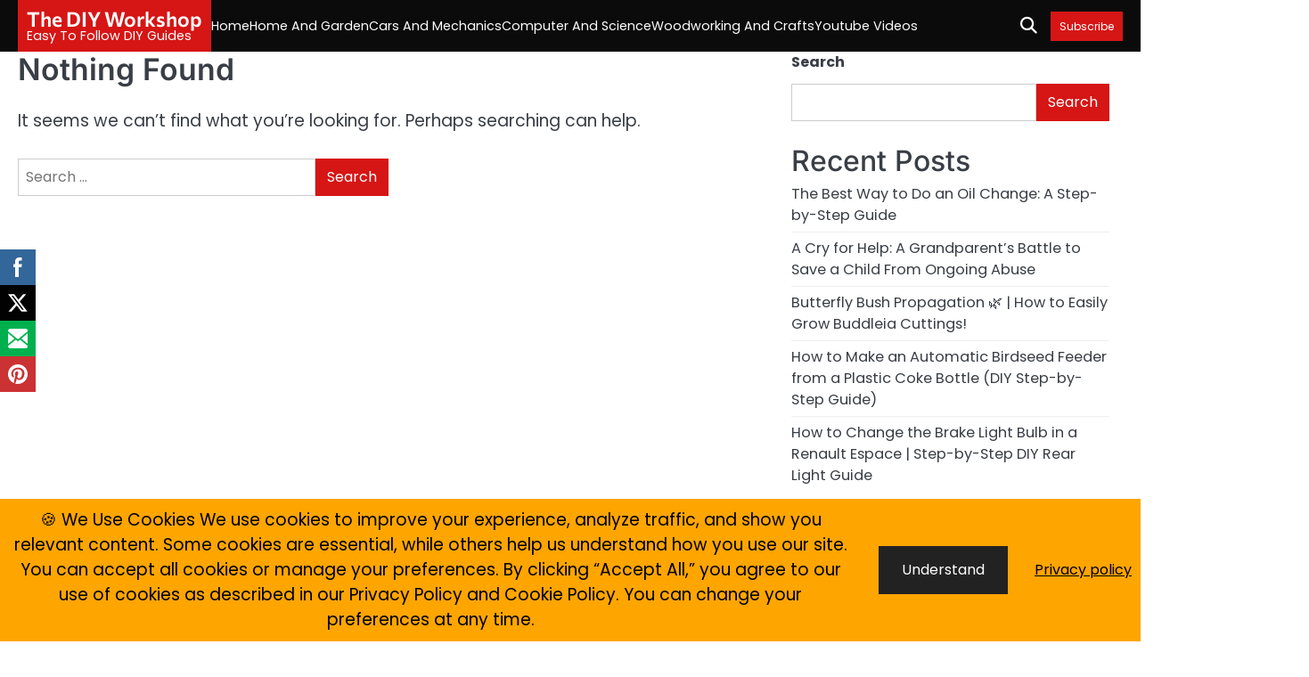

--- FILE ---
content_type: text/html; charset=UTF-8
request_url: https://thediyworkshop.co.uk/author/andrewambrose66/
body_size: 14038
content:
<!doctype html>
<html lang="en-US">
<head>
	<meta charset="UTF-8">
	<meta name="viewport" content="width=device-width, initial-scale=1">

	<link rel="profile" href="https://gmpg.org/xfn/11">

	<title>andrewambrose66 &#8211; The DIY Workshop</title>
<meta name='robots' content='max-image-preview:large' />
<link rel='dns-prefetch' href='//challenges.cloudflare.com' />
<link rel='dns-prefetch' href='//www.googletagmanager.com' />
<link rel='dns-prefetch' href='//pagead2.googlesyndication.com' />
<link rel="alternate" type="application/rss+xml" title="The DIY Workshop &raquo; Feed" href="https://thediyworkshop.co.uk/feed/" />
<link rel="alternate" type="application/rss+xml" title="The DIY Workshop &raquo; Comments Feed" href="https://thediyworkshop.co.uk/comments/feed/" />
<link rel="alternate" type="application/rss+xml" title="The DIY Workshop &raquo; Posts by andrewambrose66 Feed" href="https://thediyworkshop.co.uk/author/andrewambrose66/feed/" />
<style id='wp-img-auto-sizes-contain-inline-css'>
img:is([sizes=auto i],[sizes^="auto," i]){contain-intrinsic-size:3000px 1500px}
/*# sourceURL=wp-img-auto-sizes-contain-inline-css */
</style>
<style id='wp-emoji-styles-inline-css'>

	img.wp-smiley, img.emoji {
		display: inline !important;
		border: none !important;
		box-shadow: none !important;
		height: 1em !important;
		width: 1em !important;
		margin: 0 0.07em !important;
		vertical-align: -0.1em !important;
		background: none !important;
		padding: 0 !important;
	}
/*# sourceURL=wp-emoji-styles-inline-css */
</style>
<style id='wp-block-library-inline-css'>
:root{--wp-block-synced-color:#7a00df;--wp-block-synced-color--rgb:122,0,223;--wp-bound-block-color:var(--wp-block-synced-color);--wp-editor-canvas-background:#ddd;--wp-admin-theme-color:#007cba;--wp-admin-theme-color--rgb:0,124,186;--wp-admin-theme-color-darker-10:#006ba1;--wp-admin-theme-color-darker-10--rgb:0,107,160.5;--wp-admin-theme-color-darker-20:#005a87;--wp-admin-theme-color-darker-20--rgb:0,90,135;--wp-admin-border-width-focus:2px}@media (min-resolution:192dpi){:root{--wp-admin-border-width-focus:1.5px}}.wp-element-button{cursor:pointer}:root .has-very-light-gray-background-color{background-color:#eee}:root .has-very-dark-gray-background-color{background-color:#313131}:root .has-very-light-gray-color{color:#eee}:root .has-very-dark-gray-color{color:#313131}:root .has-vivid-green-cyan-to-vivid-cyan-blue-gradient-background{background:linear-gradient(135deg,#00d084,#0693e3)}:root .has-purple-crush-gradient-background{background:linear-gradient(135deg,#34e2e4,#4721fb 50%,#ab1dfe)}:root .has-hazy-dawn-gradient-background{background:linear-gradient(135deg,#faaca8,#dad0ec)}:root .has-subdued-olive-gradient-background{background:linear-gradient(135deg,#fafae1,#67a671)}:root .has-atomic-cream-gradient-background{background:linear-gradient(135deg,#fdd79a,#004a59)}:root .has-nightshade-gradient-background{background:linear-gradient(135deg,#330968,#31cdcf)}:root .has-midnight-gradient-background{background:linear-gradient(135deg,#020381,#2874fc)}:root{--wp--preset--font-size--normal:16px;--wp--preset--font-size--huge:42px}.has-regular-font-size{font-size:1em}.has-larger-font-size{font-size:2.625em}.has-normal-font-size{font-size:var(--wp--preset--font-size--normal)}.has-huge-font-size{font-size:var(--wp--preset--font-size--huge)}.has-text-align-center{text-align:center}.has-text-align-left{text-align:left}.has-text-align-right{text-align:right}.has-fit-text{white-space:nowrap!important}#end-resizable-editor-section{display:none}.aligncenter{clear:both}.items-justified-left{justify-content:flex-start}.items-justified-center{justify-content:center}.items-justified-right{justify-content:flex-end}.items-justified-space-between{justify-content:space-between}.screen-reader-text{border:0;clip-path:inset(50%);height:1px;margin:-1px;overflow:hidden;padding:0;position:absolute;width:1px;word-wrap:normal!important}.screen-reader-text:focus{background-color:#ddd;clip-path:none;color:#444;display:block;font-size:1em;height:auto;left:5px;line-height:normal;padding:15px 23px 14px;text-decoration:none;top:5px;width:auto;z-index:100000}html :where(.has-border-color){border-style:solid}html :where([style*=border-top-color]){border-top-style:solid}html :where([style*=border-right-color]){border-right-style:solid}html :where([style*=border-bottom-color]){border-bottom-style:solid}html :where([style*=border-left-color]){border-left-style:solid}html :where([style*=border-width]){border-style:solid}html :where([style*=border-top-width]){border-top-style:solid}html :where([style*=border-right-width]){border-right-style:solid}html :where([style*=border-bottom-width]){border-bottom-style:solid}html :where([style*=border-left-width]){border-left-style:solid}html :where(img[class*=wp-image-]){height:auto;max-width:100%}:where(figure){margin:0 0 1em}html :where(.is-position-sticky){--wp-admin--admin-bar--position-offset:var(--wp-admin--admin-bar--height,0px)}@media screen and (max-width:600px){html :where(.is-position-sticky){--wp-admin--admin-bar--position-offset:0px}}

/*# sourceURL=wp-block-library-inline-css */
</style><style id='wp-block-archives-inline-css'>
.wp-block-archives{box-sizing:border-box}.wp-block-archives-dropdown label{display:block}
/*# sourceURL=https://thediyworkshop.co.uk/wp-includes/blocks/archives/style.min.css */
</style>
<style id='wp-block-categories-inline-css'>
.wp-block-categories{box-sizing:border-box}.wp-block-categories.alignleft{margin-right:2em}.wp-block-categories.alignright{margin-left:2em}.wp-block-categories.wp-block-categories-dropdown.aligncenter{text-align:center}.wp-block-categories .wp-block-categories__label{display:block;width:100%}
/*# sourceURL=https://thediyworkshop.co.uk/wp-includes/blocks/categories/style.min.css */
</style>
<style id='wp-block-heading-inline-css'>
h1:where(.wp-block-heading).has-background,h2:where(.wp-block-heading).has-background,h3:where(.wp-block-heading).has-background,h4:where(.wp-block-heading).has-background,h5:where(.wp-block-heading).has-background,h6:where(.wp-block-heading).has-background{padding:1.25em 2.375em}h1.has-text-align-left[style*=writing-mode]:where([style*=vertical-lr]),h1.has-text-align-right[style*=writing-mode]:where([style*=vertical-rl]),h2.has-text-align-left[style*=writing-mode]:where([style*=vertical-lr]),h2.has-text-align-right[style*=writing-mode]:where([style*=vertical-rl]),h3.has-text-align-left[style*=writing-mode]:where([style*=vertical-lr]),h3.has-text-align-right[style*=writing-mode]:where([style*=vertical-rl]),h4.has-text-align-left[style*=writing-mode]:where([style*=vertical-lr]),h4.has-text-align-right[style*=writing-mode]:where([style*=vertical-rl]),h5.has-text-align-left[style*=writing-mode]:where([style*=vertical-lr]),h5.has-text-align-right[style*=writing-mode]:where([style*=vertical-rl]),h6.has-text-align-left[style*=writing-mode]:where([style*=vertical-lr]),h6.has-text-align-right[style*=writing-mode]:where([style*=vertical-rl]){rotate:180deg}
/*# sourceURL=https://thediyworkshop.co.uk/wp-includes/blocks/heading/style.min.css */
</style>
<style id='wp-block-latest-posts-inline-css'>
.wp-block-latest-posts{box-sizing:border-box}.wp-block-latest-posts.alignleft{margin-right:2em}.wp-block-latest-posts.alignright{margin-left:2em}.wp-block-latest-posts.wp-block-latest-posts__list{list-style:none}.wp-block-latest-posts.wp-block-latest-posts__list li{clear:both;overflow-wrap:break-word}.wp-block-latest-posts.is-grid{display:flex;flex-wrap:wrap}.wp-block-latest-posts.is-grid li{margin:0 1.25em 1.25em 0;width:100%}@media (min-width:600px){.wp-block-latest-posts.columns-2 li{width:calc(50% - .625em)}.wp-block-latest-posts.columns-2 li:nth-child(2n){margin-right:0}.wp-block-latest-posts.columns-3 li{width:calc(33.33333% - .83333em)}.wp-block-latest-posts.columns-3 li:nth-child(3n){margin-right:0}.wp-block-latest-posts.columns-4 li{width:calc(25% - .9375em)}.wp-block-latest-posts.columns-4 li:nth-child(4n){margin-right:0}.wp-block-latest-posts.columns-5 li{width:calc(20% - 1em)}.wp-block-latest-posts.columns-5 li:nth-child(5n){margin-right:0}.wp-block-latest-posts.columns-6 li{width:calc(16.66667% - 1.04167em)}.wp-block-latest-posts.columns-6 li:nth-child(6n){margin-right:0}}:root :where(.wp-block-latest-posts.is-grid){padding:0}:root :where(.wp-block-latest-posts.wp-block-latest-posts__list){padding-left:0}.wp-block-latest-posts__post-author,.wp-block-latest-posts__post-date{display:block;font-size:.8125em}.wp-block-latest-posts__post-excerpt,.wp-block-latest-posts__post-full-content{margin-bottom:1em;margin-top:.5em}.wp-block-latest-posts__featured-image a{display:inline-block}.wp-block-latest-posts__featured-image img{height:auto;max-width:100%;width:auto}.wp-block-latest-posts__featured-image.alignleft{float:left;margin-right:1em}.wp-block-latest-posts__featured-image.alignright{float:right;margin-left:1em}.wp-block-latest-posts__featured-image.aligncenter{margin-bottom:1em;text-align:center}
/*# sourceURL=https://thediyworkshop.co.uk/wp-includes/blocks/latest-posts/style.min.css */
</style>
<style id='wp-block-search-inline-css'>
.wp-block-search__button{margin-left:10px;word-break:normal}.wp-block-search__button.has-icon{line-height:0}.wp-block-search__button svg{height:1.25em;min-height:24px;min-width:24px;width:1.25em;fill:currentColor;vertical-align:text-bottom}:where(.wp-block-search__button){border:1px solid #ccc;padding:6px 10px}.wp-block-search__inside-wrapper{display:flex;flex:auto;flex-wrap:nowrap;max-width:100%}.wp-block-search__label{width:100%}.wp-block-search.wp-block-search__button-only .wp-block-search__button{box-sizing:border-box;display:flex;flex-shrink:0;justify-content:center;margin-left:0;max-width:100%}.wp-block-search.wp-block-search__button-only .wp-block-search__inside-wrapper{min-width:0!important;transition-property:width}.wp-block-search.wp-block-search__button-only .wp-block-search__input{flex-basis:100%;transition-duration:.3s}.wp-block-search.wp-block-search__button-only.wp-block-search__searchfield-hidden,.wp-block-search.wp-block-search__button-only.wp-block-search__searchfield-hidden .wp-block-search__inside-wrapper{overflow:hidden}.wp-block-search.wp-block-search__button-only.wp-block-search__searchfield-hidden .wp-block-search__input{border-left-width:0!important;border-right-width:0!important;flex-basis:0;flex-grow:0;margin:0;min-width:0!important;padding-left:0!important;padding-right:0!important;width:0!important}:where(.wp-block-search__input){appearance:none;border:1px solid #949494;flex-grow:1;font-family:inherit;font-size:inherit;font-style:inherit;font-weight:inherit;letter-spacing:inherit;line-height:inherit;margin-left:0;margin-right:0;min-width:3rem;padding:8px;text-decoration:unset!important;text-transform:inherit}:where(.wp-block-search__button-inside .wp-block-search__inside-wrapper){background-color:#fff;border:1px solid #949494;box-sizing:border-box;padding:4px}:where(.wp-block-search__button-inside .wp-block-search__inside-wrapper) .wp-block-search__input{border:none;border-radius:0;padding:0 4px}:where(.wp-block-search__button-inside .wp-block-search__inside-wrapper) .wp-block-search__input:focus{outline:none}:where(.wp-block-search__button-inside .wp-block-search__inside-wrapper) :where(.wp-block-search__button){padding:4px 8px}.wp-block-search.aligncenter .wp-block-search__inside-wrapper{margin:auto}.wp-block[data-align=right] .wp-block-search.wp-block-search__button-only .wp-block-search__inside-wrapper{float:right}
/*# sourceURL=https://thediyworkshop.co.uk/wp-includes/blocks/search/style.min.css */
</style>
<style id='wp-block-search-theme-inline-css'>
.wp-block-search .wp-block-search__label{font-weight:700}.wp-block-search__button{border:1px solid #ccc;padding:.375em .625em}
/*# sourceURL=https://thediyworkshop.co.uk/wp-includes/blocks/search/theme.min.css */
</style>
<style id='wp-block-group-inline-css'>
.wp-block-group{box-sizing:border-box}:where(.wp-block-group.wp-block-group-is-layout-constrained){position:relative}
/*# sourceURL=https://thediyworkshop.co.uk/wp-includes/blocks/group/style.min.css */
</style>
<style id='wp-block-group-theme-inline-css'>
:where(.wp-block-group.has-background){padding:1.25em 2.375em}
/*# sourceURL=https://thediyworkshop.co.uk/wp-includes/blocks/group/theme.min.css */
</style>
<style id='global-styles-inline-css'>
:root{--wp--preset--aspect-ratio--square: 1;--wp--preset--aspect-ratio--4-3: 4/3;--wp--preset--aspect-ratio--3-4: 3/4;--wp--preset--aspect-ratio--3-2: 3/2;--wp--preset--aspect-ratio--2-3: 2/3;--wp--preset--aspect-ratio--16-9: 16/9;--wp--preset--aspect-ratio--9-16: 9/16;--wp--preset--color--black: #000000;--wp--preset--color--cyan-bluish-gray: #abb8c3;--wp--preset--color--white: #ffffff;--wp--preset--color--pale-pink: #f78da7;--wp--preset--color--vivid-red: #cf2e2e;--wp--preset--color--luminous-vivid-orange: #ff6900;--wp--preset--color--luminous-vivid-amber: #fcb900;--wp--preset--color--light-green-cyan: #7bdcb5;--wp--preset--color--vivid-green-cyan: #00d084;--wp--preset--color--pale-cyan-blue: #8ed1fc;--wp--preset--color--vivid-cyan-blue: #0693e3;--wp--preset--color--vivid-purple: #9b51e0;--wp--preset--gradient--vivid-cyan-blue-to-vivid-purple: linear-gradient(135deg,rgb(6,147,227) 0%,rgb(155,81,224) 100%);--wp--preset--gradient--light-green-cyan-to-vivid-green-cyan: linear-gradient(135deg,rgb(122,220,180) 0%,rgb(0,208,130) 100%);--wp--preset--gradient--luminous-vivid-amber-to-luminous-vivid-orange: linear-gradient(135deg,rgb(252,185,0) 0%,rgb(255,105,0) 100%);--wp--preset--gradient--luminous-vivid-orange-to-vivid-red: linear-gradient(135deg,rgb(255,105,0) 0%,rgb(207,46,46) 100%);--wp--preset--gradient--very-light-gray-to-cyan-bluish-gray: linear-gradient(135deg,rgb(238,238,238) 0%,rgb(169,184,195) 100%);--wp--preset--gradient--cool-to-warm-spectrum: linear-gradient(135deg,rgb(74,234,220) 0%,rgb(151,120,209) 20%,rgb(207,42,186) 40%,rgb(238,44,130) 60%,rgb(251,105,98) 80%,rgb(254,248,76) 100%);--wp--preset--gradient--blush-light-purple: linear-gradient(135deg,rgb(255,206,236) 0%,rgb(152,150,240) 100%);--wp--preset--gradient--blush-bordeaux: linear-gradient(135deg,rgb(254,205,165) 0%,rgb(254,45,45) 50%,rgb(107,0,62) 100%);--wp--preset--gradient--luminous-dusk: linear-gradient(135deg,rgb(255,203,112) 0%,rgb(199,81,192) 50%,rgb(65,88,208) 100%);--wp--preset--gradient--pale-ocean: linear-gradient(135deg,rgb(255,245,203) 0%,rgb(182,227,212) 50%,rgb(51,167,181) 100%);--wp--preset--gradient--electric-grass: linear-gradient(135deg,rgb(202,248,128) 0%,rgb(113,206,126) 100%);--wp--preset--gradient--midnight: linear-gradient(135deg,rgb(2,3,129) 0%,rgb(40,116,252) 100%);--wp--preset--font-size--small: 13px;--wp--preset--font-size--medium: 20px;--wp--preset--font-size--large: 36px;--wp--preset--font-size--x-large: 42px;--wp--preset--spacing--20: 0.44rem;--wp--preset--spacing--30: 0.67rem;--wp--preset--spacing--40: 1rem;--wp--preset--spacing--50: 1.5rem;--wp--preset--spacing--60: 2.25rem;--wp--preset--spacing--70: 3.38rem;--wp--preset--spacing--80: 5.06rem;--wp--preset--shadow--natural: 6px 6px 9px rgba(0, 0, 0, 0.2);--wp--preset--shadow--deep: 12px 12px 50px rgba(0, 0, 0, 0.4);--wp--preset--shadow--sharp: 6px 6px 0px rgba(0, 0, 0, 0.2);--wp--preset--shadow--outlined: 6px 6px 0px -3px rgb(255, 255, 255), 6px 6px rgb(0, 0, 0);--wp--preset--shadow--crisp: 6px 6px 0px rgb(0, 0, 0);}:where(.is-layout-flex){gap: 0.5em;}:where(.is-layout-grid){gap: 0.5em;}body .is-layout-flex{display: flex;}.is-layout-flex{flex-wrap: wrap;align-items: center;}.is-layout-flex > :is(*, div){margin: 0;}body .is-layout-grid{display: grid;}.is-layout-grid > :is(*, div){margin: 0;}:where(.wp-block-columns.is-layout-flex){gap: 2em;}:where(.wp-block-columns.is-layout-grid){gap: 2em;}:where(.wp-block-post-template.is-layout-flex){gap: 1.25em;}:where(.wp-block-post-template.is-layout-grid){gap: 1.25em;}.has-black-color{color: var(--wp--preset--color--black) !important;}.has-cyan-bluish-gray-color{color: var(--wp--preset--color--cyan-bluish-gray) !important;}.has-white-color{color: var(--wp--preset--color--white) !important;}.has-pale-pink-color{color: var(--wp--preset--color--pale-pink) !important;}.has-vivid-red-color{color: var(--wp--preset--color--vivid-red) !important;}.has-luminous-vivid-orange-color{color: var(--wp--preset--color--luminous-vivid-orange) !important;}.has-luminous-vivid-amber-color{color: var(--wp--preset--color--luminous-vivid-amber) !important;}.has-light-green-cyan-color{color: var(--wp--preset--color--light-green-cyan) !important;}.has-vivid-green-cyan-color{color: var(--wp--preset--color--vivid-green-cyan) !important;}.has-pale-cyan-blue-color{color: var(--wp--preset--color--pale-cyan-blue) !important;}.has-vivid-cyan-blue-color{color: var(--wp--preset--color--vivid-cyan-blue) !important;}.has-vivid-purple-color{color: var(--wp--preset--color--vivid-purple) !important;}.has-black-background-color{background-color: var(--wp--preset--color--black) !important;}.has-cyan-bluish-gray-background-color{background-color: var(--wp--preset--color--cyan-bluish-gray) !important;}.has-white-background-color{background-color: var(--wp--preset--color--white) !important;}.has-pale-pink-background-color{background-color: var(--wp--preset--color--pale-pink) !important;}.has-vivid-red-background-color{background-color: var(--wp--preset--color--vivid-red) !important;}.has-luminous-vivid-orange-background-color{background-color: var(--wp--preset--color--luminous-vivid-orange) !important;}.has-luminous-vivid-amber-background-color{background-color: var(--wp--preset--color--luminous-vivid-amber) !important;}.has-light-green-cyan-background-color{background-color: var(--wp--preset--color--light-green-cyan) !important;}.has-vivid-green-cyan-background-color{background-color: var(--wp--preset--color--vivid-green-cyan) !important;}.has-pale-cyan-blue-background-color{background-color: var(--wp--preset--color--pale-cyan-blue) !important;}.has-vivid-cyan-blue-background-color{background-color: var(--wp--preset--color--vivid-cyan-blue) !important;}.has-vivid-purple-background-color{background-color: var(--wp--preset--color--vivid-purple) !important;}.has-black-border-color{border-color: var(--wp--preset--color--black) !important;}.has-cyan-bluish-gray-border-color{border-color: var(--wp--preset--color--cyan-bluish-gray) !important;}.has-white-border-color{border-color: var(--wp--preset--color--white) !important;}.has-pale-pink-border-color{border-color: var(--wp--preset--color--pale-pink) !important;}.has-vivid-red-border-color{border-color: var(--wp--preset--color--vivid-red) !important;}.has-luminous-vivid-orange-border-color{border-color: var(--wp--preset--color--luminous-vivid-orange) !important;}.has-luminous-vivid-amber-border-color{border-color: var(--wp--preset--color--luminous-vivid-amber) !important;}.has-light-green-cyan-border-color{border-color: var(--wp--preset--color--light-green-cyan) !important;}.has-vivid-green-cyan-border-color{border-color: var(--wp--preset--color--vivid-green-cyan) !important;}.has-pale-cyan-blue-border-color{border-color: var(--wp--preset--color--pale-cyan-blue) !important;}.has-vivid-cyan-blue-border-color{border-color: var(--wp--preset--color--vivid-cyan-blue) !important;}.has-vivid-purple-border-color{border-color: var(--wp--preset--color--vivid-purple) !important;}.has-vivid-cyan-blue-to-vivid-purple-gradient-background{background: var(--wp--preset--gradient--vivid-cyan-blue-to-vivid-purple) !important;}.has-light-green-cyan-to-vivid-green-cyan-gradient-background{background: var(--wp--preset--gradient--light-green-cyan-to-vivid-green-cyan) !important;}.has-luminous-vivid-amber-to-luminous-vivid-orange-gradient-background{background: var(--wp--preset--gradient--luminous-vivid-amber-to-luminous-vivid-orange) !important;}.has-luminous-vivid-orange-to-vivid-red-gradient-background{background: var(--wp--preset--gradient--luminous-vivid-orange-to-vivid-red) !important;}.has-very-light-gray-to-cyan-bluish-gray-gradient-background{background: var(--wp--preset--gradient--very-light-gray-to-cyan-bluish-gray) !important;}.has-cool-to-warm-spectrum-gradient-background{background: var(--wp--preset--gradient--cool-to-warm-spectrum) !important;}.has-blush-light-purple-gradient-background{background: var(--wp--preset--gradient--blush-light-purple) !important;}.has-blush-bordeaux-gradient-background{background: var(--wp--preset--gradient--blush-bordeaux) !important;}.has-luminous-dusk-gradient-background{background: var(--wp--preset--gradient--luminous-dusk) !important;}.has-pale-ocean-gradient-background{background: var(--wp--preset--gradient--pale-ocean) !important;}.has-electric-grass-gradient-background{background: var(--wp--preset--gradient--electric-grass) !important;}.has-midnight-gradient-background{background: var(--wp--preset--gradient--midnight) !important;}.has-small-font-size{font-size: var(--wp--preset--font-size--small) !important;}.has-medium-font-size{font-size: var(--wp--preset--font-size--medium) !important;}.has-large-font-size{font-size: var(--wp--preset--font-size--large) !important;}.has-x-large-font-size{font-size: var(--wp--preset--font-size--x-large) !important;}
/*# sourceURL=global-styles-inline-css */
</style>

<style id='classic-theme-styles-inline-css'>
/*! This file is auto-generated */
.wp-block-button__link{color:#fff;background-color:#32373c;border-radius:9999px;box-shadow:none;text-decoration:none;padding:calc(.667em + 2px) calc(1.333em + 2px);font-size:1.125em}.wp-block-file__button{background:#32373c;color:#fff;text-decoration:none}
/*# sourceURL=/wp-includes/css/classic-themes.min.css */
</style>
<link rel='stylesheet' id='fhw_dsgvo_cookie_register_frontend_style-css' href='https://thediyworkshop.co.uk/wp-content/plugins/dsgvo-tools-cookie-hinweis-datenschutz/styles/frontend.css?ver=1769191787' media='all' />
<link rel='stylesheet' id='SFSImainCss-css' href='https://thediyworkshop.co.uk/wp-content/plugins/ultimate-social-media-icons/css/sfsi-style.css?ver=2.9.6' media='all' />
<link rel='stylesheet' id='newsletters-bootstrap-css' href='https://thediyworkshop.co.uk/wp-content/plugins/newsletters-lite/views/assets/bootstrap-5.1.3-dist/css/bootstrap.min.css?ver=5.1.3' media='all' />
<link rel='stylesheet' id='fontawesome-css' href='https://thediyworkshop.co.uk/wp-content/plugins/newsletters-lite/views/default2/css/fontawesome.css?ver=4.7.0' media='all' />
<link rel='stylesheet' id='select2-css' href='https://thediyworkshop.co.uk/wp-content/plugins/newsletters-lite/views/default2/css/select2.css?ver=4.0.0' media='all' />
<link rel='stylesheet' id='newsletters-css' href='https://thediyworkshop.co.uk/wp-content/plugins/newsletters-lite/views/default2/css/style.css?ver=6.9' media='all' />
<link rel='stylesheet' id='slick-css-css' href='https://thediyworkshop.co.uk/wp-content/themes/brief-news/assets/css/slick.min.css?ver=1.8.0' media='all' />
<link rel='stylesheet' id='fontawesome-css-css' href='https://thediyworkshop.co.uk/wp-content/themes/brief-news/assets/css/fontawesome.min.css?ver=6.4.2' media='all' />
<link rel='stylesheet' id='brief-news-google-fonts-css' href='https://thediyworkshop.co.uk/wp-content/fonts/99cfd9cbab32cd3aa73e2aa197846fb8.css' media='all' />
<link rel='stylesheet' id='brief-news-style-css' href='https://thediyworkshop.co.uk/wp-content/themes/brief-news/style.css?ver=1.0.2' media='all' />
<style id='brief-news-style-inline-css'>

	/* Color */
	:root {
		--site-title-color: #ffffff;
		--custom-bg-clr: #ffffff;
	}
	
	/* Typograhpy */
	:root {
		--font-heading: "Inter", serif;
		--font-main: -apple-system, BlinkMacSystemFont,"Poppins", "Segoe UI", Roboto, Oxygen-Sans, Ubuntu, Cantarell, "Helvetica Neue", sans-serif;
	}

	body,
	button, input, select, optgroup, textarea {
		font-family: "Poppins", serif;
	}

	.site-title a {
		font-family: "Commissioner", serif;
	}
	
	.site-description {
		font-family: "Poppins", serif;
	}
	
/*# sourceURL=brief-news-style-inline-css */
</style>
<script src="https://thediyworkshop.co.uk/wp-includes/js/jquery/jquery.min.js?ver=3.7.1" id="jquery-core-js"></script>
<script src="https://thediyworkshop.co.uk/wp-includes/js/jquery/jquery-migrate.min.js?ver=3.4.1" id="jquery-migrate-js"></script>
<script src="https://thediyworkshop.co.uk/wp-content/plugins/dsgvo-tools-cookie-hinweis-datenschutz/js/js.js?ver=1769191787" id="fhw_dsgvo_cookie_js-js"></script>
<script src="https://thediyworkshop.co.uk/wp-content/plugins/newsletters-lite/views/assets/bootstrap-5.1.3-dist/js/bootstrap.min.js?ver=5.1.3" id="bootstrap-js"></script>
<script src="https://thediyworkshop.co.uk/wp-content/plugins/newsletters-lite/views/default2/js/bootstrap-datepicker.min.js?ver=1.9.0" id="bootstrap-datepicker-js"></script>
<script id="bootstrap-datepicker-i18n-js-extra">
var bootstrap_datepicker_dates = {"days":["Sunday","Monday","Tuesday","Wednesday","Thursday","Friday","Saturday"],"daysShort":["Sun","Mon","Tue","Wed","Thu","Fri","Sat"],"daysMin":["S","M","T","W","T","F","S"],"months":["January","February","March","April","May","June","July","August","September","October","November","December"],"monthsShort":["Jan","Feb","Mar","Apr","May","Jun","Jul","Aug","Sep","Oct","Nov","Dec"],"today":"Today","clear":"Clear","rtl":""};
//# sourceURL=bootstrap-datepicker-i18n-js-extra
</script>
<script src="https://thediyworkshop.co.uk/wp-content/plugins/newsletters-lite/views/default2/js/datepicker-i18n.js?ver=6.9" id="bootstrap-datepicker-i18n-js"></script>
<script src="https://thediyworkshop.co.uk/wp-content/plugins/newsletters-lite/js/select2.js?ver=4.0.0" id="select2-js"></script>
<script src="https://challenges.cloudflare.com/turnstile/v0/api.js?render=" id="newsletters-turnstile-js"></script>

<!-- Google tag (gtag.js) snippet added by Site Kit -->
<!-- Google Analytics snippet added by Site Kit -->
<script src="https://www.googletagmanager.com/gtag/js?id=GT-T53Q3W8N" id="google_gtagjs-js" async></script>
<script id="google_gtagjs-js-after">
window.dataLayer = window.dataLayer || [];function gtag(){dataLayer.push(arguments);}
gtag("set","linker",{"domains":["thediyworkshop.co.uk"]});
gtag("js", new Date());
gtag("set", "developer_id.dZTNiMT", true);
gtag("config", "GT-T53Q3W8N");
//# sourceURL=google_gtagjs-js-after
</script>
<link rel="https://api.w.org/" href="https://thediyworkshop.co.uk/wp-json/" /><link rel="alternate" title="JSON" type="application/json" href="https://thediyworkshop.co.uk/wp-json/wp/v2/users/211" /><link rel="EditURI" type="application/rsd+xml" title="RSD" href="https://thediyworkshop.co.uk/xmlrpc.php?rsd" />
<meta name="generator" content="WordPress 6.9" />
<meta name="generator" content="Site Kit by Google 1.170.0" /><meta name="follow.[base64]" content="DswpBGFtk1TqZBfBufZl"/><!-- Analytics by WP Statistics - https://wp-statistics.com -->

<style type="text/css" id="breadcrumb-trail-css">.breadcrumbs ul li::after {content: "/";}</style>

<!-- Google AdSense meta tags added by Site Kit -->
<meta name="google-adsense-platform-account" content="ca-host-pub-2644536267352236">
<meta name="google-adsense-platform-domain" content="sitekit.withgoogle.com">
<!-- End Google AdSense meta tags added by Site Kit -->

<!-- Google AdSense snippet added by Site Kit -->
<script async src="https://pagead2.googlesyndication.com/pagead/js/adsbygoogle.js?client=ca-pub-1348033512092445&amp;host=ca-host-pub-2644536267352236" crossorigin="anonymous"></script>

<!-- End Google AdSense snippet added by Site Kit -->

<script type="text/javascript">
var wpmlAjax = 'https://thediyworkshop.co.uk/wp-content/plugins/newsletters-lite/newsletters-lite-ajax.php';
var wpmlUrl = 'https://thediyworkshop.co.uk/wp-content/plugins/newsletters-lite';
var wpmlScroll = "Y";
var newsletters_locale = "en";

	var newsletters_ajaxurl = 'https://thediyworkshop.co.uk/wp-admin/admin-ajax.php?';

$ = jQuery.noConflict();

jQuery(document).ready(function() {
	if (jQuery.isFunction(jQuery.fn.select2)) {
		jQuery('.newsletters select').select2();
	}
	
	if (jQuery.isFunction(jQuery.fn.tooltip)) {
		jQuery('[data-toggle="tooltip"]').tooltip();
	}
});
</script>

<link rel="icon" href="https://thediyworkshop.co.uk/wp-content/uploads/2023/07/cropped-cropped-Retro-Black-White-Vintage-Emblem-Woodwork-Craftsman-Logo-32x32.jpg" sizes="32x32" />
<link rel="icon" href="https://thediyworkshop.co.uk/wp-content/uploads/2023/07/cropped-cropped-Retro-Black-White-Vintage-Emblem-Woodwork-Craftsman-Logo-192x192.jpg" sizes="192x192" />
<link rel="apple-touch-icon" href="https://thediyworkshop.co.uk/wp-content/uploads/2023/07/cropped-cropped-Retro-Black-White-Vintage-Emblem-Woodwork-Craftsman-Logo-180x180.jpg" />
<meta name="msapplication-TileImage" content="https://thediyworkshop.co.uk/wp-content/uploads/2023/07/cropped-cropped-Retro-Black-White-Vintage-Emblem-Woodwork-Craftsman-Logo-270x270.jpg" />
</head>

<body class="archive author author-andrewambrose66 author-211 wp-embed-responsive wp-theme-brief-news sfsi_actvite_theme_default hfeed right-sidebar">

		<div id="page" class="site">

		<a class="skip-link screen-reader-text" href="#primary">Skip to content</a>

		<div id="loader" class="loader-4">
			<div class="loader-container">
				<div id="preloader">
				</div>
			</div>
		</div><!-- #loader -->

		<header id="masthead" class="site-header">

			<div class="brief-news-navigation-outer-wrapper" style="min-height: 44px; background-image: url();">
				<div class="brief-news-bottom-header">
					<div class="section-wrapper">
						<div class="brief-news-bottom-header-wrapper">

							<!-- navigation -->
							<div class="navigation">
								<!-- site branding -->
								<div class="site-branding has-bg-color">
																		<div class="site-identity">
																				<p class="site-title"><a href="https://thediyworkshop.co.uk/" rel="home">The DIY Workshop</a></p>
																				<p class="site-description">Easy To Follow DIY Guides</p>
																	</div>	
							</div>	
							<!-- navigation -->
							<nav id="site-navigation" class="main-navigation">
								<button class="menu-toggle" aria-controls="primary-menu" aria-expanded="false">
									<span class="ham-icon"></span>
									<span class="ham-icon"></span>
									<span class="ham-icon"></span>
								</button>
								<div class="navigation-area">
									<div class="menu-main-menu-container"><ul id="primary-menu" class="menu"><li id="menu-item-164" class="menu-item menu-item-type-custom menu-item-object-custom menu-item-home menu-item-164"><a href="https://thediyworkshop.co.uk/">Home</a></li>
<li id="menu-item-155" class="menu-item menu-item-type-taxonomy menu-item-object-category menu-item-155"><a href="https://thediyworkshop.co.uk/category/home-and-garden/">Home And Garden</a></li>
<li id="menu-item-140" class="menu-item menu-item-type-taxonomy menu-item-object-category menu-item-140"><a href="https://thediyworkshop.co.uk/category/cars-and-mechanics/">Cars And Mechanics</a></li>
<li id="menu-item-153" class="menu-item menu-item-type-taxonomy menu-item-object-category menu-item-153"><a href="https://thediyworkshop.co.uk/category/computer-and-science/">Computer And Science</a></li>
<li id="menu-item-185" class="menu-item menu-item-type-taxonomy menu-item-object-category menu-item-185"><a href="https://thediyworkshop.co.uk/category/woodworking-and-crafts/">Woodworking And Crafts</a></li>
<li id="menu-item-466" class="menu-item menu-item-type-post_type menu-item-object-page menu-item-466"><a href="https://thediyworkshop.co.uk/diy-videos/">Youtube Videos</a></li>
</ul></div>								</div>
							</nav><!-- #site-navigation -->
						</div>

						<div class="bottom-header-right-part">
							<div class="brief-news-header-search">
								<div class="header-search-wrap">
									<a href="#" class="search-icon"><i class="fa-solid fa-magnifying-glass" aria-hidden="true"></i></a>
									<div class="header-search-form">
										<form role="search" method="get" class="search-form" action="https://thediyworkshop.co.uk/">
				<label>
					<span class="screen-reader-text">Search for:</span>
					<input type="search" class="search-field" placeholder="Search &hellip;" value="" name="s" />
				</label>
				<input type="submit" class="search-submit" value="Search" />
			</form>									</div>
								</div>
							</div>
															<button class="header-custom-button">
									<a href="">Subscribe</a>
								</button>
													</div>

					</div>	
				</div>
			</div>
		</div>	
		<!-- end of navigation -->
	</header><!-- #masthead -->

			<div class="brief-news-main-wrapper">
			<div class="section-wrapper">
				<div class="brief-news-container-wrapper">
					<main id="primary" class="site-main">

		
<section class="no-results not-found">
	<header class="page-header">
		<h1 class="page-title">Nothing Found</h1>
	</header><!-- .page-header -->

	<div class="page-content">
		
			<p>It seems we can&rsquo;t find what you&rsquo;re looking for. Perhaps searching can help.</p>
			<form role="search" method="get" class="search-form" action="https://thediyworkshop.co.uk/">
				<label>
					<span class="screen-reader-text">Search for:</span>
					<input type="search" class="search-field" placeholder="Search &hellip;" value="" name="s" />
				</label>
				<input type="submit" class="search-submit" value="Search" />
			</form>	</div><!-- .page-content -->
</section><!-- .no-results -->

	</main><!-- #main -->
	
<aside id="secondary" class="widget-area">
	<section id="block-2" class="widget widget_block widget_search"><form role="search" method="get" action="https://thediyworkshop.co.uk/" class="wp-block-search__button-outside wp-block-search__text-button wp-block-search"    ><label class="wp-block-search__label" for="wp-block-search__input-1" >Search</label><div class="wp-block-search__inside-wrapper" ><input class="wp-block-search__input" id="wp-block-search__input-1" placeholder="" value="" type="search" name="s" required /><button aria-label="Search" class="wp-block-search__button wp-element-button" type="submit" >Search</button></div></form></section><section id="block-3" class="widget widget_block">
<div class="wp-block-group"><div class="wp-block-group__inner-container is-layout-flow wp-block-group-is-layout-flow">
<h2 class="wp-block-heading">Recent Posts</h2>


<ul class="wp-block-latest-posts__list wp-block-latest-posts"><li><a class="wp-block-latest-posts__post-title" href="https://thediyworkshop.co.uk/the-best-way-to-do-an-oil-change-a-step-by-step-guide/">The Best Way to Do an Oil Change: A Step-by-Step Guide</a></li>
<li><a class="wp-block-latest-posts__post-title" href="https://thediyworkshop.co.uk/grandpaarents/">A Cry for Help: A Grandparent&#8217;s Battle to Save a Child From Ongoing Abuse</a></li>
<li><a class="wp-block-latest-posts__post-title" href="https://thediyworkshop.co.uk/butterfly-bush-propagation-%f0%9f%8c%bf-how-to-easily-grow-buddleia-cuttings-2/">Butterfly Bush Propagation 🌿 | How to Easily Grow Buddleia Cuttings!</a></li>
<li><a class="wp-block-latest-posts__post-title" href="https://thediyworkshop.co.uk/how-to-make-an-automatic-birdseed-feeder-from-a-plastic-coke-bottle-diy-step-by-step-guide/">How to Make an Automatic Birdseed Feeder from a Plastic Coke Bottle (DIY Step-by-Step Guide)</a></li>
<li><a class="wp-block-latest-posts__post-title" href="https://thediyworkshop.co.uk/how-to-change-the-brake-light-bulb-in-a-renault-espace-step-by-step-diy-rear-light-guide/">How to Change the Brake Light Bulb in a Renault Espace | Step-by-Step DIY Rear Light Guide</a></li>
</ul></div></div>
</section><section id="block-4" class="widget widget_block">
<div class="wp-block-group"><div class="wp-block-group__inner-container is-layout-flow wp-block-group-is-layout-flow"><div class="widget newsletters widget_newsletters wpml"><h2 class="widgettitle">Stay up to date</h2><p>Subscribe for email updates</p>				
				<div id="newsletters-1-wrapper" class="newsletters newsletters-widget-wrapper">
					<!-- Subscribe Form -->



<form action="/author/andrewambrose66/?wpmlmethod=optin#newsletters-1" method="post" id="newsletters-1-form" class="newsletters-form" enctype="multipart/form-data">

																<input type="hidden" name="instance[list]" value="select" />
								<input type="hidden" name="instance[lists]" value="" />
											<input type="hidden" name="instance[ajax]" value="Y" />
								<input type="hidden" name="instance[scroll]" value="1" />
							
	
	<div id="newsletters-1-fields" class="newsletters-form-fields">
											<div id="newsletters-newsletters-1email-holder" class="form-group  newsletters-fieldholder newsletters-fieldholder-visible email"><label for="wpml-newsletters-1email" class="control-label wpmlcustomfield wpmlcustomfield1">Email Address</label><br/><input placeholder="email@example.com" class="form-control wpml wpmltext" id="wpml-newsletters-1email"  type="text" name="email" value="" /></div>
							<div id="newsletters-newsletters-1consent-holder" class="form-group  newsletters-fieldholder newsletters-fieldholder-visible consent"><label for="wpml-newsletters-1consent" class="control-label wpmlcustomfield wpmlcustomfield3">Consent</label><br/><div class="checkbox"><label class="control-label wpmlcheckboxlabel wpml"><input class="wpmlcheckbox" tabindex="912" type="checkbox"  name="consent[]" value="1" /> I give The DIY Workshop permission to collect and use my data submitted in this form.</label></div><p class="help-block wpmlcustomfieldcaption">Give consent that we may collect and use your data.</p></div>
							<div id="newsletters-newsletters-1list-holder" class="form-group  newsletters-fieldholder newsletters-fieldholder-visible list"><label class="wpmlcustomfield wpmlcustomfield2">Mailing List</label><select tabindex="913" class="wpml autowidth wpmlselect newsletters-list-select" id="newsletters-1list-list-select" name="list_id[]"><option value="">- Select -</option><option value="1">Default List</option></select></div>
							<div id="newsletters-newsletters-1firstname-holder" class="form-group  newsletters-fieldholder newsletters-fieldholder-visible firstname"><label for="wpml-newsletters-1firstname" class="control-label wpmlcustomfield wpmlcustomfield4">First Name <small class="small text-muted">(optional)</small></label><br/><input placeholder="John" class="form-control wpml wpmltext" id="wpml-newsletters-1firstname" tabindex="914" type="text" name="firstname" value="" /></div>
							<div id="newsletters-newsletters-1lastname-holder" class="form-group  newsletters-fieldholder newsletters-fieldholder-visible lastname"><label for="wpml-newsletters-1lastname" class="control-label wpmlcustomfield wpmlcustomfield5">Last Name <small class="small text-muted">(optional)</small></label><br/><input placeholder="Doe" class="form-control wpml wpmltext" id="wpml-newsletters-1lastname" tabindex="915" type="text" name="lastname" value="" /></div>
							
		<script type="text/javascript">
		jQuery(document).ready(function() {
			jQuery('#newsletters-1-form .newsletters-list-checkbox').on('click', function() { newsletters_refreshfields('newsletters-1'); });
			jQuery('#newsletters-1-form .newsletters-list-select').on('change', function() { newsletters_refreshfields('newsletters-1'); });
		});
		</script>
	</div>
	
	    
    <div class="newslettername-wrapper" style="display:none;">
    	<input type="text" name="newslettername" value="" id="newsletters-1newslettername" class="newslettername" />
    </div>
	
	<div class="clearfix"></div>
	
	<div id="newsletters-1-submit" class="form-group newsletters-fieldholder newsletters_submit">
		<span id="newsletters_buttonwrap">
			<button tabindex=&quot;916&quot; type="submit" class="button btn btn-primary" name="subscribe" id="newsletters-1-button">
				<span id="newsletters-1-loading" class="newsletters-loading-wrapper" style="display:none;">
					<i class="fa fa-refresh fa-spin fa-fw"></i>
				</span>
				Subscribe Now			</button>
		</span>
	</div>

	<div class="row">	
		<div class="newsletters-progress col-md-12" style="display:none;">
			<div class="progress">
				<div class="progress-bar progress-bar-success progress-bar-striped active" role="progressbar" aria-valuenow="0" aria-valuemin="0" aria-valuemax="100" style="width:0%;">
					<span class="sr-only">0% Complete</span>
				</div>
			</div>
		</div>
	</div>
</form>


<script type="text/javascript">
jQuery(document).ready(function($) {
    
    var $form = $('#0-form'),
        $progress = $form.find('.newsletters-progress'),
        $progressbar = $form.find('.newsletters-progress .progress-bar'),
        $progresspercent = $form.find('.newsletters-progress .sr-only'),
        $recaptcha_element = $('#newsletters-0-recaptcha-challenge'),
        $recaptcha_id;

            // Existing AJAX handling for non-reCAPTCHA v3
                    $form.submit(function() {
                $('#0-loading').show();
                if ($('#0-form :file').length > 0) {
                    $progress.show();
                }
                $('#0-button, #0-form :button').prop('disabled', true);
                $form.find('.newsletters-fieldholder :input').attr('readonly', true);
                $form.find('div.newsletters-field-error').slideUp();
                $form.find('.newsletters_fielderror').removeClass('newsletters_fielderror');
            });

            if ($.isFunction($.fn.ajaxForm)) {
                $form.ajaxForm({
                    url: newsletters_ajaxurl + 'action=wpmlsubscribe&widget=Newsletters_Widget&widget_id=0&number=-1&security=b92c38927e',
                    data: $form.serialize(),
                    type: "POST",
                    cache: false,
                    beforeSend: function() {
                        var percentVal = '0%';
                        $progressbar.width(percentVal);
                        $progresspercent.html(percentVal);
                    },
                    uploadProgress: function(event, position, total, percentComplete) {
                        var percentVal = percentComplete + '%';
                        $progressbar.width(percentVal);
                        $progresspercent.html(percentVal);
                    },
                    complete: function(xhr) {
                        var percentVal = '100%';
                        $progressbar.width(percentVal);
                        $progresspercent.html(percentVal);
                    },
                    success: function(response) {
                        $('#0-wrapper').html(response);
                                                    wpml_scroll($('#0'));
                                            }
                });
            }
        
        // reCAPTCHA v2 handling
        if (typeof grecaptcha !== 'undefined' && '' === 'recaptcha') {
            var recaptcha_options = {
                sitekey: newsletters.recaptcha_sitekey,
                theme: newsletters.recaptcha_theme,
                size: (newsletters.recaptcha_type === 'invisible' ? 'invisible' : 'normal'),
                callback: function() {
                    if (newsletters.recaptcha_type === 'invisible') {
                        $form.submit();
                    }
                },
                'expired-callback': function() {
                    if (typeof $recaptcha_id !== 'undefined') {
                        grecaptcha.reset($recaptcha_id);
                    }
                }
            };

            if (typeof grecaptcha.render !== 'undefined') {
                $recaptcha_id = grecaptcha.render($recaptcha_element[0], recaptcha_options, true);
            }
        }
    
    if ($.isFunction($.fn.select2)) {
        $('.newsletters select').select2();
    }

    $('input:not(:button,:submit),textarea,select').focus(function(element) {
        $(this).removeClass('newsletters_fielderror').nextAll('div.newsletters-field-error').slideUp();
    });

    $postpage = $('.newsletters-management, .entry-content, .post-entry, .entry, .page-entry, .page-content');
    $form = $postpage.find('#0-form');
    $divs = $form.find('.newsletters-fieldholder:not(.newsletters_submit, .hidden)');
    for (var i = 0; i < $divs.length; i += 2) {
        $divs.slice(i, i + 2).wrapAll('<div class="row"></div>');
    }
    $divs.wrap('<div class="col-md-6"></div>');
});
</script>				</div>
				
				</div></div></div>
</section><section id="block-5" class="widget widget_block">
<div class="wp-block-group"><div class="wp-block-group__inner-container is-layout-flow wp-block-group-is-layout-flow">
<h2 class="wp-block-heading">Archives</h2>


<ul class="wp-block-archives-list wp-block-archives">	<li><a href='https://thediyworkshop.co.uk/2025/06/'>June 2025</a></li>
	<li><a href='https://thediyworkshop.co.uk/2025/05/'>May 2025</a></li>
	<li><a href='https://thediyworkshop.co.uk/2025/03/'>March 2025</a></li>
	<li><a href='https://thediyworkshop.co.uk/2024/05/'>May 2024</a></li>
	<li><a href='https://thediyworkshop.co.uk/2023/08/'>August 2023</a></li>
	<li><a href='https://thediyworkshop.co.uk/2023/07/'>July 2023</a></li>
	<li><a href='https://thediyworkshop.co.uk/2022/12/'>December 2022</a></li>
</ul></div></div>
</section><section id="block-6" class="widget widget_block">
<div class="wp-block-group"><div class="wp-block-group__inner-container is-layout-flow wp-block-group-is-layout-flow">
<h2 class="wp-block-heading">Categories</h2>


<ul class="wp-block-categories-list wp-block-categories">	<li class="cat-item cat-item-78"><a href="https://thediyworkshop.co.uk/category/home-and-garden/birds/">Birds</a>
</li>
	<li class="cat-item cat-item-1"><a href="https://thediyworkshop.co.uk/category/cars-and-mechanics/">Cars And Mechanics</a>
</li>
	<li class="cat-item cat-item-73"><a href="https://thediyworkshop.co.uk/category/home-and-garden/">Home And Garden</a>
</li>
	<li class="cat-item cat-item-568"><a href="https://thediyworkshop.co.uk/category/other-articles/">Other Articles</a>
</li>
	<li class="cat-item cat-item-74"><a href="https://thediyworkshop.co.uk/category/home-and-garden/planters/">Planters</a>
</li>
	<li class="cat-item cat-item-89"><a href="https://thediyworkshop.co.uk/category/woodworking-and-crafts/">Woodworking And Crafts</a>
</li>
</ul></div></div>
</section></aside><!-- #secondary -->

</div>
</div>
</div>


<!-- start of footer -->
<footer class="site-footer">
	
	<div class="brief-news-middle-footer">
		<div class="section-wrapper">
			<div class="middle-footer-wrapper">
				<div class="footer-social-menu">
					<ul class="social-links"><li class="page_item page-item-615"><a href="https://thediyworkshop.co.uk/manage-subscriptions/"><span class="screen-reader-text">Manage Subscriptions</span></a></li>
<li class="page_item page-item-513"><a href="https://thediyworkshop.co.uk/privacy-policy-2/"><span class="screen-reader-text">Privacy Policy</span></a></li>
<li class="page_item page-item-465"><a href="https://thediyworkshop.co.uk/diy-videos/"><span class="screen-reader-text">Youtube Videos</span></a></li>
</ul>
				</div>
			</div>
		</div> 
	</div>

	<div class="brief-news-bottom-footer">
		<div class="section-wrapper">
			<div class="bottom-footer-content">
					<p>Copyright &copy; 2026 <a href="https://thediyworkshop.co.uk/">The DIY Workshop</a> | Brief News&nbsp;by&nbsp;<a target="_blank" href="https://ascendoor.com/">Ascendoor</a> | Powered by <a href="https://wordpress.org/" target="_blank">WordPress</a>. </p>					
				</div>
		</div>
	</div>
</footer>

<a href="#" class="scroll-to-top scroll-style-1"></a>

</div><!-- #page -->

<script type="speculationrules">
{"prefetch":[{"source":"document","where":{"and":[{"href_matches":"/*"},{"not":{"href_matches":["/wp-*.php","/wp-admin/*","/wp-content/uploads/*","/wp-content/*","/wp-content/plugins/*","/wp-content/themes/brief-news/*","/*\\?(.+)"]}},{"not":{"selector_matches":"a[rel~=\"nofollow\"]"}},{"not":{"selector_matches":".no-prefetch, .no-prefetch a"}}]},"eagerness":"conservative"}]}
</script>
	<div id="fhw_cookiehinweis" style="
		bottom: 0px;		background: #ffa500;">
		<p style="color: #000000">
			🍪 We Use Cookies
We use cookies to improve your experience, analyze traffic, and show you relevant content. Some cookies are essential, while others help us understand how you use our site. You can accept all cookies or manage your preferences.

By clicking “Accept All,” you agree to our use of cookies as described in our Privacy Policy and Cookie Policy. You can change your preferences at any time.		</p>
			<button type="button" class="mainbutton" style="margin-left: 30px; margin-right: 30px; background: #222; color: #ffffff;">Understand			</button>
							<!-- text link -->
									<a href="https://thediyworkshop.co.uk/privacy-policy-2/" style="color: #000000;" target="_blank">
						Privacy policy					</a>					
								</div>
                <!--facebook like and share js -->
                <div id="fb-root"></div>
                <script>
                    (function(d, s, id) {
                        var js, fjs = d.getElementsByTagName(s)[0];
                        if (d.getElementById(id)) return;
                        js = d.createElement(s);
                        js.id = id;
                        js.src = "https://connect.facebook.net/en_US/sdk.js#xfbml=1&version=v3.2";
                        fjs.parentNode.insertBefore(js, fjs);
                    }(document, 'script', 'facebook-jssdk'));
                </script>
                <script>
window.addEventListener('sfsi_functions_loaded', function() {
    if (typeof sfsi_responsive_toggle == 'function') {
        sfsi_responsive_toggle(0);
        // console.log('sfsi_responsive_toggle');

    }
})
</script>
	<style type="text/css">
		.sfsi_premium_sticky_icons_container.sfsi_premium_sticky_up {
			top: calc(50% - 0px);
		}

			</style>
		<style>
			.sfsi_premium_desktop_display {
				display: none;
			}

			@media (min-width: 782px) {
				.sfsi_premium_desktop_display {
					display: block !important;
				}
			}

			.sfsi_premium_mobile_display {
				display: none;
			}

			@media (max-width: 784px) {
				.sfsi_premium_mobile_display {
					;
					display: flex !important;
					z-index: 10000;
				}

				.sfsi_premium_sticky_icon_item_container.sfsi_premium_sticky_custom_icon {
					width: inherit !important;
				}
			}
		</style>

	<div class="sfsi_sticky_icons_container_wrapper ">	<div class='sfsi_premium_desktop_display sfsi_premium_sticky_icons_container sfsi_premium_sticky_left_button_container sfsi_premium_sticky_up ' style='text-align:center;'>		<a target='_blank' rel='noopener' href='https://www.facebook.com/sharer/sharer.php?u=https%3A%2F%2Fthediyworkshop.co.uk%2Fauthor%2Fandrewambrose66' style='display:block;' class= >
			<div class='sfsi_premium_sticky_icon_item_container sfsi_responsive_icon_facebook_container' >
				<img style='max-height: 25px;display:unset;margin:0' class='sfsi_premium_wicon' src='https://thediyworkshop.co.uk/wp-content/plugins/ultimate-social-media-icons/images/responsive-icon/facebook.svg'>
			</div>
		</a>

		<a target='_blank' rel='noopener' href='https://x.com/intent/post?text=Hey%2C+check+out+this+cool+site+I+found%3A+www.yourname.com+%23Topic+via%40my_x_twitter_name&url=https%3A%2F%2Fthediyworkshop.co.uk%2Fauthor%2Fandrewambrose66' style='display:block;' class= >
			<div class='sfsi_premium_sticky_icon_item_container sfsi_responsive_icon_twitter_container' >
				<img style='max-height: 25px;display:unset;margin:0' class='sfsi_premium_wicon' src='https://thediyworkshop.co.uk/wp-content/plugins/ultimate-social-media-icons/images/responsive-icon/Twitter.svg'>
			</div>
		</a>

		<a target='_blank' rel='noopener' href='https://api.follow.it/widgets/icon/[base64]/OA==/' style='display:block;' class= >
			<div class='sfsi_premium_sticky_icon_item_container sfsi_responsive_icon_follow_container' >
				<img style='max-height: 25px;display:unset;margin:0' class='sfsi_premium_wicon' src='https://thediyworkshop.co.uk/wp-content/plugins/ultimate-social-media-icons/images/responsive-icon/Follow.png'>
			</div>
		</a>

		<a target='_blank' rel='noopener' href='https://www.pinterest.com/pin/create/link/?url=https%3A%2F%2Fthediyworkshop.co.uk%2Fauthor%2Fandrewambrose66' style='display:block;' class= >
			<div class='sfsi_premium_sticky_icon_item_container sfsi_responsive_icon_pinterest_container' >
				<img style='max-height: 25px;display:unset;margin:0' class='sfsi_premium_wicon' src='https://thediyworkshop.co.uk/wp-content/plugins/ultimate-social-media-icons/images/responsive-icon/Pinterest.svg'>
			</div>
		</a>

</div></div><!--end responsive_icons-->	</div>
    <script>
        window.addEventListener('sfsi_functions_loaded', function () {
            if (typeof sfsi_plugin_version == 'function') {
                sfsi_plugin_version(2.77);
            }
        });

        function sfsi_processfurther(ref) {
            var feed_id = '[base64]';
            var feedtype = 8;
            var email = jQuery(ref).find('input[name="email"]').val();
            var filter = /^(([^<>()[\]\\.,;:\s@\"]+(\.[^<>()[\]\\.,;:\s@\"]+)*)|(\".+\"))@((\[[0-9]{1,3}\.[0-9]{1,3}\.[0-9]{1,3}\.[0-9]{1,3}\])|(([a-zA-Z\-0-9]+\.)+[a-zA-Z]{2,}))$/;
            if ((email != "Enter your email") && (filter.test(email))) {
                if (feedtype == "8") {
                    var url = "https://api.follow.it/subscription-form/" + feed_id + "/" + feedtype;
                    window.open(url, "popupwindow", "scrollbars=yes,width=1080,height=760");
                    return true;
                }
            } else {
                alert("Please enter email address");
                jQuery(ref).find('input[name="email"]').focus();
                return false;
            }
        }
    </script>
    <style type="text/css" aria-selected="true">
        .sfsi_subscribe_Popinner {
             width: 100% !important;

            height: auto !important;

         padding: 18px 0px !important;

            background-color: #ffffff !important;
        }

        .sfsi_subscribe_Popinner form {
            margin: 0 20px !important;
        }

        .sfsi_subscribe_Popinner h5 {
            font-family: Helvetica,Arial,sans-serif !important;

             font-weight: bold !important;   color:#000000 !important; font-size: 16px !important;   text-align:center !important; margin: 0 0 10px !important;
            padding: 0 !important;
        }

        .sfsi_subscription_form_field {
            margin: 5px 0 !important;
            width: 100% !important;
            display: inline-flex;
            display: -webkit-inline-flex;
        }

        .sfsi_subscription_form_field input {
            width: 100% !important;
            padding: 10px 0px !important;
        }

        .sfsi_subscribe_Popinner input[type=email] {
         font-family: Helvetica,Arial,sans-serif !important;   font-style:normal !important;   font-size:14px !important; text-align: center !important;        }

        .sfsi_subscribe_Popinner input[type=email]::-webkit-input-placeholder {

         font-family: Helvetica,Arial,sans-serif !important;   font-style:normal !important;  font-size: 14px !important;   text-align:center !important;        }

        .sfsi_subscribe_Popinner input[type=email]:-moz-placeholder {
            /* Firefox 18- */
         font-family: Helvetica,Arial,sans-serif !important;   font-style:normal !important;   font-size: 14px !important;   text-align:center !important;
        }

        .sfsi_subscribe_Popinner input[type=email]::-moz-placeholder {
            /* Firefox 19+ */
         font-family: Helvetica,Arial,sans-serif !important;   font-style: normal !important;
              font-size: 14px !important;   text-align:center !important;        }

        .sfsi_subscribe_Popinner input[type=email]:-ms-input-placeholder {

            font-family: Helvetica,Arial,sans-serif !important;  font-style:normal !important;   font-size:14px !important;
         text-align: center !important;        }

        .sfsi_subscribe_Popinner input[type=submit] {

         font-family: Helvetica,Arial,sans-serif !important;   font-weight: bold !important;   color:#000000 !important; font-size: 16px !important;   text-align:center !important; background-color: #dedede !important;        }

                .sfsi_shortcode_container {
            float: left;
        }

        .sfsi_shortcode_container .norm_row .sfsi_wDiv {
            position: relative !important;
        }

        .sfsi_shortcode_container .sfsi_holders {
            display: none;
        }

            </style>

    <script src="https://thediyworkshop.co.uk/wp-includes/js/jquery/ui/core.min.js?ver=1.13.3" id="jquery-ui-core-js"></script>
<script src="https://thediyworkshop.co.uk/wp-content/plugins/ultimate-social-media-icons/js/shuffle/modernizr.custom.min.js?ver=6.9" id="SFSIjqueryModernizr-js"></script>
<script src="https://thediyworkshop.co.uk/wp-content/plugins/ultimate-social-media-icons/js/shuffle/jquery.shuffle.min.js?ver=6.9" id="SFSIjqueryShuffle-js"></script>
<script src="https://thediyworkshop.co.uk/wp-content/plugins/ultimate-social-media-icons/js/shuffle/random-shuffle-min.js?ver=6.9" id="SFSIjqueryrandom-shuffle-js"></script>
<script id="SFSICustomJs-js-extra">
var sfsi_icon_ajax_object = {"nonce":"c7189a1a96","ajax_url":"https://thediyworkshop.co.uk/wp-admin/admin-ajax.php","plugin_url":"https://thediyworkshop.co.uk/wp-content/plugins/ultimate-social-media-icons/"};
//# sourceURL=SFSICustomJs-js-extra
</script>
<script src="https://thediyworkshop.co.uk/wp-content/plugins/ultimate-social-media-icons/js/custom.js?ver=2.9.6" id="SFSICustomJs-js"></script>
<script src="https://thediyworkshop.co.uk/wp-includes/js/jquery/jquery.form.min.js?ver=4.3.0" id="jquery-form-js"></script>
<script src="https://thediyworkshop.co.uk/wp-content/plugins/newsletters-lite/js/wp-mailinglist.js?ver=6.9" id="newsletters-lite-js"></script>
<script id="newsletters-functions-js-extra">
var newsletters = {"ajax_error":"An Ajax error occurred, please submit again.","ajaxnonce":{"subscribe":"b92c38927e"}};
//# sourceURL=newsletters-functions-js-extra
</script>
<script src="https://thediyworkshop.co.uk/wp-content/plugins/newsletters-lite/views/default2/js/functions.js?ver=6.9" id="newsletters-functions-js"></script>
<script src="https://thediyworkshop.co.uk/wp-content/themes/brief-news/assets/js/navigation.min.js?ver=1.0.2" id="brief-news-navigation-js"></script>
<script src="https://thediyworkshop.co.uk/wp-content/themes/brief-news/assets/js/slick.min.js?ver=1.8.0" id="slick-js-js"></script>
<script src="https://thediyworkshop.co.uk/wp-content/themes/brief-news/assets/js/jquery.marquee.min.js?ver=1.6.0" id="jquery-marquee-js-js"></script>
<script src="https://thediyworkshop.co.uk/wp-content/themes/brief-news/assets/js/custom.min.js?ver=1.0.2" id="brief-news-custom-script-js"></script>
<script id="wp-emoji-settings" type="application/json">
{"baseUrl":"https://s.w.org/images/core/emoji/17.0.2/72x72/","ext":".png","svgUrl":"https://s.w.org/images/core/emoji/17.0.2/svg/","svgExt":".svg","source":{"concatemoji":"https://thediyworkshop.co.uk/wp-includes/js/wp-emoji-release.min.js?ver=6.9"}}
</script>
<script type="module">
/*! This file is auto-generated */
const a=JSON.parse(document.getElementById("wp-emoji-settings").textContent),o=(window._wpemojiSettings=a,"wpEmojiSettingsSupports"),s=["flag","emoji"];function i(e){try{var t={supportTests:e,timestamp:(new Date).valueOf()};sessionStorage.setItem(o,JSON.stringify(t))}catch(e){}}function c(e,t,n){e.clearRect(0,0,e.canvas.width,e.canvas.height),e.fillText(t,0,0);t=new Uint32Array(e.getImageData(0,0,e.canvas.width,e.canvas.height).data);e.clearRect(0,0,e.canvas.width,e.canvas.height),e.fillText(n,0,0);const a=new Uint32Array(e.getImageData(0,0,e.canvas.width,e.canvas.height).data);return t.every((e,t)=>e===a[t])}function p(e,t){e.clearRect(0,0,e.canvas.width,e.canvas.height),e.fillText(t,0,0);var n=e.getImageData(16,16,1,1);for(let e=0;e<n.data.length;e++)if(0!==n.data[e])return!1;return!0}function u(e,t,n,a){switch(t){case"flag":return n(e,"\ud83c\udff3\ufe0f\u200d\u26a7\ufe0f","\ud83c\udff3\ufe0f\u200b\u26a7\ufe0f")?!1:!n(e,"\ud83c\udde8\ud83c\uddf6","\ud83c\udde8\u200b\ud83c\uddf6")&&!n(e,"\ud83c\udff4\udb40\udc67\udb40\udc62\udb40\udc65\udb40\udc6e\udb40\udc67\udb40\udc7f","\ud83c\udff4\u200b\udb40\udc67\u200b\udb40\udc62\u200b\udb40\udc65\u200b\udb40\udc6e\u200b\udb40\udc67\u200b\udb40\udc7f");case"emoji":return!a(e,"\ud83e\u1fac8")}return!1}function f(e,t,n,a){let r;const o=(r="undefined"!=typeof WorkerGlobalScope&&self instanceof WorkerGlobalScope?new OffscreenCanvas(300,150):document.createElement("canvas")).getContext("2d",{willReadFrequently:!0}),s=(o.textBaseline="top",o.font="600 32px Arial",{});return e.forEach(e=>{s[e]=t(o,e,n,a)}),s}function r(e){var t=document.createElement("script");t.src=e,t.defer=!0,document.head.appendChild(t)}a.supports={everything:!0,everythingExceptFlag:!0},new Promise(t=>{let n=function(){try{var e=JSON.parse(sessionStorage.getItem(o));if("object"==typeof e&&"number"==typeof e.timestamp&&(new Date).valueOf()<e.timestamp+604800&&"object"==typeof e.supportTests)return e.supportTests}catch(e){}return null}();if(!n){if("undefined"!=typeof Worker&&"undefined"!=typeof OffscreenCanvas&&"undefined"!=typeof URL&&URL.createObjectURL&&"undefined"!=typeof Blob)try{var e="postMessage("+f.toString()+"("+[JSON.stringify(s),u.toString(),c.toString(),p.toString()].join(",")+"));",a=new Blob([e],{type:"text/javascript"});const r=new Worker(URL.createObjectURL(a),{name:"wpTestEmojiSupports"});return void(r.onmessage=e=>{i(n=e.data),r.terminate(),t(n)})}catch(e){}i(n=f(s,u,c,p))}t(n)}).then(e=>{for(const n in e)a.supports[n]=e[n],a.supports.everything=a.supports.everything&&a.supports[n],"flag"!==n&&(a.supports.everythingExceptFlag=a.supports.everythingExceptFlag&&a.supports[n]);var t;a.supports.everythingExceptFlag=a.supports.everythingExceptFlag&&!a.supports.flag,a.supports.everything||((t=a.source||{}).concatemoji?r(t.concatemoji):t.wpemoji&&t.twemoji&&(r(t.twemoji),r(t.wpemoji)))});
//# sourceURL=https://thediyworkshop.co.uk/wp-includes/js/wp-emoji-loader.min.js
</script>

</body>
</html>


--- FILE ---
content_type: text/html; charset=utf-8
request_url: https://www.google.com/recaptcha/api2/aframe
body_size: 267
content:
<!DOCTYPE HTML><html><head><meta http-equiv="content-type" content="text/html; charset=UTF-8"></head><body><script nonce="SUJOnI792R7s1nq58DQwhQ">/** Anti-fraud and anti-abuse applications only. See google.com/recaptcha */ try{var clients={'sodar':'https://pagead2.googlesyndication.com/pagead/sodar?'};window.addEventListener("message",function(a){try{if(a.source===window.parent){var b=JSON.parse(a.data);var c=clients[b['id']];if(c){var d=document.createElement('img');d.src=c+b['params']+'&rc='+(localStorage.getItem("rc::a")?sessionStorage.getItem("rc::b"):"");window.document.body.appendChild(d);sessionStorage.setItem("rc::e",parseInt(sessionStorage.getItem("rc::e")||0)+1);localStorage.setItem("rc::h",'1769191791855');}}}catch(b){}});window.parent.postMessage("_grecaptcha_ready", "*");}catch(b){}</script></body></html>